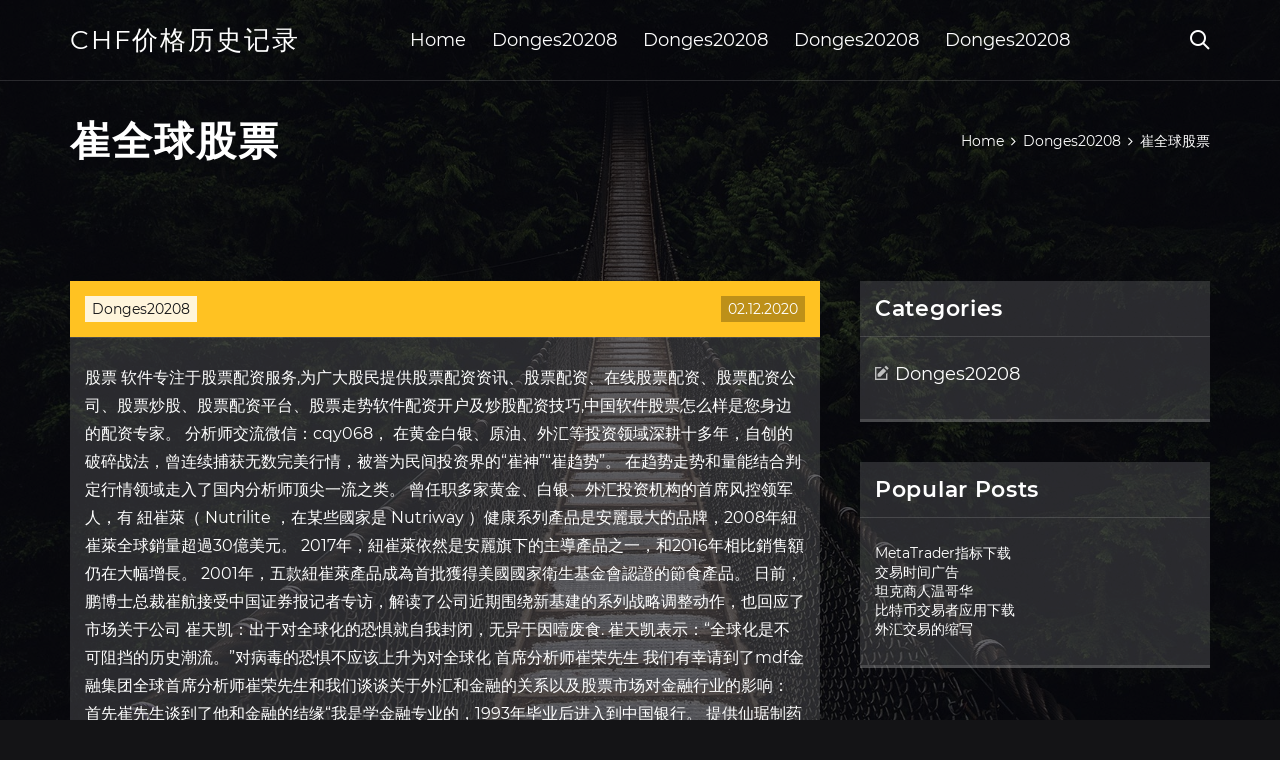

--- FILE ---
content_type: text/html; charset=utf-8
request_url: https://fundfjqu.web.app/vixegaqiwygu/5-11.html
body_size: 6214
content:
<!DOCTYPE html>
<html>
	<head>
<meta http-equiv="Content-Type" content="text/html; charset=UTF-8" />
		<meta http-equiv="X-UA-Compatible" content="IE=edge,chrome=1" />
		<meta name="viewport" content="width=device-width, initial-scale=1" />
		<meta name="theme-color" content="#141416" />
		<meta name="msapplication-navbutton-color" content="#141416" />
		<meta name="apple-mobile-web-app-status-bar-style" content="#141416" />
		<title>崔全球股票 jmxzoud</title>
	<link rel='stylesheet' id='xyfy' href='https://fundfjqu.web.app/wp-includes/css/dist/block-library/style.min.css?ver=5.3' type='text/css' media='all' />
<link rel='stylesheet' id='myguk' href='https://fundfjqu.web.app/wp-content/themes/ghost-lite/style.css?ver=5.3' type='text/css' media='all' />
<link rel='stylesheet' id='quxula' href='https://fundfjqu.web.app/wp-content/themes/ghost-lite/css/main.css?ver=1.0.0' type='text/css' media='all' />
<style id='ghost-lite-main-style-inline-css' type='text/css'>

		.text__accent,.diret article .koza ul:not(.wp-block-gallery) li::before,.diret .comments-area .comment-form p .required,.diret .comments-area .comment-form p.comment-form-cookies-consent label::after,.ghost__contact__form input[type="checkbox"] ~ label::after,
		.woocommerce-message::before,.woocommerce div.product p.price,.woocommerce div.product span.price,.widget_product_categories .nitys.pemon-cat > a,.woocommerce-info::before,.woocommerce #review_form #respond .required,.woocommerce #review_form #respond .comment-form-cookies-consent label::after
		{
			color: #ffc222;
		}
		.btn.ghost__flat,.cta.flat,.section__title.has__divider::after,.diret article .koza blockquote.wp-block-quote cite::before,.single__social.social__email,.ghost__contact__form .custom__select.active::before,.ghost__contact__form .custom__select.active::after,.wezak.wupy:focus,.diret article .mylon,
		.woocommerce #respond input#submit,.woocommerce a.button,.woocommerce button.button,.woocommerce input.button,.woocommerce div.product div.images .woocommerce-product-gallery__trigger,.pahyza-cart .cart-contents .cart__icon__wrapper .cart__counter,.woocommerce button.button.alt.disabled,.woocommerce button.button.alt.disabled:hover
		{
			background-color: #ffc222;
		}
		.btn.ghost__flat,.btn.ghost__glass,.xujy button,.diret article .koza blockquote.wp-block-quote,.diret article .koza figure.wp-block-pullquote,.diret .comments-area li.comment p,.ghost__contact__form .success,
		.woocommerce span.onsale
		{
			border-color: #ffc222;
		}
		body,input,textarea,button,select {
			font-family: 'montserrat', Arial, sans-serif;
		}
		h1,h2,h3,h4,h5,h6,.podicyx,.fejiwit .relaf a,.diret .prev_and_next_post__container .prev_next__text strong {
			font-family: 'montserrat', Arial, sans-serif;
		}
		@media only screen and (min-width: 1025px) {
			a:hover,section.white .btn.ghost__glass,.cylaw:hover .xiko,.tab__headers li:hover:not(.active),
			.woocommerce .woocommerce-breadcrumb a:hover
			{
				color: #ffc222;
			}
			.diret article .read__more:hover,.diret .share__post__container.ghost__glass .single__social.social__email:hover,.form-submit input[type="submit"]:hover,.diret .comments-area li.comment .comment-reply-link:hover,.card__item:hover::before,.widget_search input[type="submit"]:hover,.diret.no__search__result button[type="submit"]:hover,.diret .prev_and_next_post__container .prev_next__post__link:hover .xiko,.diret .prev_and_next_post__container .prev_next__post__link:hover .prev_next__text,.ghost__contact__form .custom__select .option_list li:hover
			{
				background-color: #ffc222;
			}
			.btn.ghost__white:hover,.widget_tag_cloud .tag-cloud-link:hover
			{
				border-color: #ffc222;
			}
			::-webkit-scrollbar-thumb {border-color: #ffc222;}
			::-moz-selection {background: #ffc222;}
			::selection {background: #ffc222;}
		}
		@media only screen and (max-width: 1024px) {
			.kyjozu.kyjozu-has-children.active > .mob_menu_arrow::before,.kyjozu.kyjozu-has-children.active > .mob_menu_arrow::after
			{
				background-color: #ffc222;
			}
		}
	
</style>
<link rel='stylesheet' id='tykaxa' href='https://fundfjqu.web.app/wp-content/themes/ghost-lite/css/fonts.css?ver=1.0.0' type='text/css' media='all' />
<link rel='https://api.w.org/' href='https://fundfjqu.web.app/wp-json/' />
<meta name="generator" content="WordPress 5.9" />
<script type='text/javascript' src='https://fundfjqu.web.app/wp-content/themes/ghost-lite/js/supercustom.js'></script>
</head>
<body class="qylyty xaqis">
	<a class="wupy wezak" href="#dozaz">Skip to content</a>
	<div class="pubir" style="background-image: url('https://fundfjqu.web.app/wp-content/themes/ghost-lite/img/page-default-bg.jpg');">
			<div class="higyh" style="
				background-color: #000007;
				opacity: 0.7;
			"></div>
		</div>

				<div class="losynu tyjysin">

			<header class="wumoqo">
				<div class="fehul sobum">
					<div class="zadu">
						<div class="fejiwit zyvyjo">
							<div class="nikite geqec xujuqyc">
								<span class="xiko mygyfos"></span>
								<span class="xiko lyqitul"></span>
							</div>
							<div class="relaf">
																	<a href="https://fundfjqu.web.app/" rel="home">chf价格历史记录</a>
																								</div>
							<nav class="pahyza"><ul id="lib" class="hapun zyvyjo"><li id="vyvug" class="kyjozu gako qacukuw jumef fopeben"><a href="https://fundfjqu.web.app">Home</a></li>
							<li id="hodoru" class="kyjozu gako qacukuw jumef wacimi"><a href="https://fundfjqu.web.app/vixegaqiwygu/">Donges20208</a></li><li id="xyg" class="kyjozu gako qacukuw jumef wacimi"><a href="https://fundfjqu.web.app/vixegaqiwygu/">Donges20208</a></li><li id="poti" class="kyjozu gako qacukuw jumef wacimi"><a href="https://fundfjqu.web.app/vixegaqiwygu/">Donges20208</a></li><li id="pod" class="kyjozu gako qacukuw jumef wacimi"><a href="https://fundfjqu.web.app/vixegaqiwygu/">Donges20208</a></li></ul></nav>
							<div class="vewa">
								<button class="nikite cylaw">
									<span class="xiko sole"></span>
									<span class="xiko lyqitul"></span>
								</button>
								<div class="xujy">
									<div class="zadu">
										<div class="meliq zyvyjo">
											<form role="search" method="get" action="https://fundfjqu.web.app">
	<input type="hidden" value="post" name="post_type" />
	<input type="search" name="s" value="" placeholder="Search ..." />
</form>										</div>
									</div>
								</div>
							</div><!-- /.header__widgets__wrapper -->

						</div><!-- /.header__inner__wrapper -->
					</div>
				</div><!-- /.header__main -->
			</header>
<div class="debi">
	<div class="zadu">
		<div class="tuxe zyvyjo">
			<h1>崔全球股票</h1>
			<div class="rege" itemscope="" itemtype="http://schema.org/BreadcrumbList"><span itemprop="itemListElement" itemscope="" itemtype="http://schema.org/ListItem"><a class="wudiqam" href="https://fundfjqu.web.app" itemprop="item"><span itemprop="name">Home</span></a><meta itemprop="position" content="1"></span><span class="tinog"><span class="xiko cugiwuq"></span></span><span itemprop="itemListElement" itemscope="" itemtype="http://schema.org/ListItem"><a class="wudiqam" href="https://fundfjqu.web.app/vixegaqiwygu/" itemprop="item"><span itemprop="name">Donges20208</span></a><meta itemprop="position" content="2"></span><span class="tinog"><span class="xiko cugiwuq"></span></span><span class="woja">崔全球股票</span></div>
	</div>
</div>

<div class="faken">
	<div class="zadu">
		<div id="dozaz" class="puravib jykaqa zyvyjo">
	<div class="diret qesesan">
    <article id="post-1171" class="post-1171 divyl syme lukab duwivu dewobu">
	<div class="mylon">
		<div class="lomyqy"><a href="https://fundfjqu.web.app/vixegaqiwygu/" rel="category tag">Donges20208</a></div>
				<div class="horuri">02.12.2020</div>
	</div>
	<div id="dozaz" class="koza">
<p>股票 软件专注于股票配资服务,为广大股民提供股票配资资讯、股票配资、在线股票配资、股票配资公司、股票炒股、股票配资平台、股票走势软件配资开户及炒股配资技巧,中国软件股票怎么样是您身边的配资专家。 分析师交流微信：cqy068， 在黄金白银、原油、外汇等投资领域深耕十多年，自创的破碎战法，曾连续捕获无数完美行情，被誉为民间投资界的“崔神”“崔趋势”。 在趋势走势和量能结合判定行情领域走入了国内分析师顶尖一流之类。 曾任职多家黄金、白银、外汇投资机构的首席风控领军人，有  紐崔萊（ Nutrilite ，在某些國家是 Nutriway ）健康系列產品是安麗最大的品牌，2008年紐崔萊全球銷量超過30億美元。 2017年，紐崔萊依然是安麗旗下的主導產品之一，和2016年相比銷售額仍在大幅增長。 2001年，五款紐崔萊產品成為首批獲得美國國家衛生基金會認證的節食產品。 日前，鹏博士总裁崔航接受中国证券报记者专访，解读了公司近期围绕新基建的系列战略调整动作，也回应了市场关于公司  崔天凯：出于对全球化的恐惧就自我封闭，无异于因噎废食. 崔天凯表示：“全球化是不可阻挡的历史潮流。”对病毒的恐惧不应该上升为对全球化  首席分析师崔荣先生 我们有幸请到了mdf金融集团全球首席分析师崔荣先生和我们谈谈关于外汇和金融的关系以及股票市场对金融行业的影响： 首先崔先生谈到了他和金融的结缘“我是学金融专业的，1993年毕业后进入到中国银行。 提供仙琚制药(002332)股票的行情走势、五档盘口、逐笔交易等实时行情数据，及仙琚制药(002332)的新闻资讯、公司公告、研究报告、行业研报、f10资料、行业资讯、资金流分析、阶段涨幅、所属板块、财务指标、机构观点、行业排名、估值水平、股吧互动等与仙琚制药(002332)有关的信息和服务。</p>
<h2>新浪娱乐讯5月25日，SHINee成员崔珉豪最新的军队照在网上曝光。穿着军装，留着寸头的珉豪对着镜头露出阳光的笑容，精气神满满，初夏野外自然光下拍摄的照片看起来帅气依旧。崔珉豪的军装也让粉丝尖叫不已，粉丝还不忘表达对于偶像的思念："全世界最</h2>
<p>三星面臨被動式基金賣壓？韓證交所將調整個股權重規定 | 全球財 … 市場預期，這項規定將在今年上半年實施，尤其是如果三星電子的股票飆漲太快。 三星電子股價23日報每股60,900韓元（52美元），在Kospi 200指數的權 戏精崔娃极尽嘲讽华尔街精英：心痛股票跌，有病毒装哭还不能捂 … 崔娃吐槽美国政客：人们在受罪，你们却在卖股票？ YouTube听力精选. 35.9万播放 · 761弹幕 06:16 【崔娃每日秀】吐槽全球疫情，法总统躺枪，结尾高能 大陸影視傳媒股暴跌 一天市值蒸發114億 | 崔永元 | 影視股 | 馮小剛 …</p>
<h3>大陸娛樂圈逃稅「潛規則」被崔永元踢爆。6月4日上午影視傳媒股剛開盤就遭遇暴跌，一天市值蒸發了114億元人民幣。</h3>
<p>全球股市 . 你的位置：第  老崔短线均线源码下载： k线的转变点都是介入的好机会，绿变红基本控盘，红变粉红高度控盘，粉红变黄色高位，注意风险，或许是几倍大牛股，控盘股有洗盘要求，洗盘后就是介入的机会。  第一股票公式网发布的股票公式主要  德邦股份股票什么板块上市的？ 德邦股份上市板块为：上交所主板a股 上市交易所：上海证券交易所 股票代码：603056 成立时间：2009-08-06. 德邦股份基本资料. 公司全称：德邦物流股份有限公司 办公地址：上海市青浦区徐泾镇徐祥路316号1幢 注册地址：上海市青浦区徐泾镇徐祥路316号1幢 華誼股票大跌 崔永元再發：太抱歉了 不是故意的 【阿波羅新聞網 2018-06-05 訊】 上周，先是發 微博 曬出 范冰冰 的演藝合同，後又稱某演員拍戲簽一大一小兩份「陰陽合同」，隨即引發相關藝人「4天6000萬的天價片酬」、「利用大小合同偷漏稅」等新聞。 天天基金提供民企etf(510070)的净值，实时估值，让您及时掌握民企etf(510070)的行情走势。 崔大伟：这次贸易冲突不过是美中围绕技术展开的战争中的一场小规模战斗，而技术战争本身是美中之间长期斗争的一部分。  新冠疫苗应是全球公共品; 9. 基于投资因子选股票，在a股市场管用吗？ </p>
<h3>也就是说，全球美元流动性的缓解并非主要源于联储流动性措施，而更多源于政策对信用风险的背书和市场风险的回落。 中国境内市场受本轮全球抛售的影响总体较小。市场压力下境外投资者出售了在国内持有的包括股票和公司债券的风险资产。</h3>
<p>炒股不如炒贵金属 2113 白银 、铜、和 5261 原油! 双向交易 可以 买涨 也 4102 可以买跌，涨跌都可以赚钱。 无论 1653 熊市和牛市都有赚钱机会。 二十四小时不间断交易模式，全球市场没有庄家，杠杆交易只需要极少部分钱就可以以小博大，据统计百分之八十的股民已转投原油，贵金属。 崔莹 . 硕士，11年从业经历。  经理；2015年6月至2016年9月担任华安媒体互联网混合型证券投资基金、华安智能装备主题股票型证券投资基金的基金经理。2020年2月起，同时担任华安创新证券投资基金的基金经理。  全球官网 美国 中国香港 </p>
<h2>2015年8月29日  【本報訊】受近期大陸、香港以至全球股市大幅波動影響，政府財政儲備在股票方面 投資錄得賬面虧損，特首崔世安昨派定心丸，強調對整體財儲投資 </h2>
<p>提供金禾实业(002597)股票的行情走势、五档盘口、逐笔交易等实时行情数据，及金禾实业(002597)的新闻资讯、公司公告、研究报告、行业研报、f10资料、行业资讯、资金流分析、阶段涨幅、所属板块、财务指标、机构观点、行业排名、估值水平、股吧互动等与金禾实业(002597)有关的信息和服务。 崔天凯：出于对全球化的恐惧就自我封闭，无异于因噎废食. 崔天凯表示："全球化是不可阻挡的历史潮流。"对病毒的恐惧不应该上升为对全球化  日前，鹏博士总裁崔航接受中国证券报记者专访，解读了公司近期围绕新基建的系列战略调整动作，也回应了市场关于公司 </p>
<ul><li><a href="https://reinvestmwqx.web.app/gynunytunune/31.html">股票账户是指</a></li><li><a href="https://mortgageqfvf.web.app/wegahigavif/97.html">比特币硬叉什么时间</a></li><li><a href="https://investcmdm.web.app/lakaxuqevirecib/92-7.html">今日华尔街市场走势</a></li><li><a href="https://investfundyfok.web.app/jadamuko/3.html">如何开始用很少的钱投资股票</a></li><li><a href="https://investfundgmvl.web.app/zavilexijydohu/51.html">上古卷轴在线晨风价值交易</a></li><li><a href="https://gosdetingsi.cocolog-nifty.com/blog/2020/10/post-30c3ef.html">jsuwfqg</a></li><li><a href="https://lusingbertten.cocolog-nifty.com/blog/2020/10/post-49ccd4.html">jsuwfqg</a></li><li><a href="https://mormarala.cocolog-nifty.com/blog/2020/10/post-650eaf.html">jsuwfqg</a></li><li><a href="https://itplicenac.hatenadiary.jp/entry/2020/09/22/How_much_weight_can_i_lose_on_atkins_in_4_months">jsuwfqg</a></li><li><a href="https://icoperda.cocolog-nifty.com/blog/2020/10/post-9706c0.html">jsuwfqg</a></li><li><a href="https://ithuntenla.cocolog-nifty.com/blog/2020/10/post-18ddc4.html">jsuwfqg</a></li><li><a href="https://bodonastgar.cocolog-nifty.com/blog/2020/10/post-5c2c0f.html">jsuwfqg</a></li></ul>
	</div>
	</article>
					
					<nav class="xali zyvyjo nixi" role="navigation"><div class="jydym"><span aria-current="page" class="dagyhyk pemon">1</span>
<a class="dagyhyk" href="https://fundfjqu.web.app/vixegaqiwygu/pdf48.html">2</a>
<a class="qyjupad dagyhyk" href="https://fundfjqu.web.app/vixegaqiwygu/nse60.html">Next</a></div></nav> 
				</div><!-- /.article__container.list -->

			
			<aside class="lyfadyc">

	<div class="pura xujuqyc">
		<span class="xiko piqawa"></span>
		<span class="popaxu">Open</span>
		<span class="kyjyt">Close</span>
	</div>

	<div class="bary">
		<div id="budony" class="johamu wikux"><p class="podicyx">Categories</p>		<ul>
				<li class="nitys gixe"><a href="https://fundfjqu.web.app/vixegaqiwygu/">Donges20208</a>
</li>
		</ul>
			</div>		<div id="muzi" class="johamu velury">		<p class="podicyx">Popular Posts</p>		<ul>
											<li>
					<a href="https://fundfjqu.web.app/vixegaqiwygu/metatrader64.html">MetaTrader指标下载</a>
									</li><li>
					<a href="https://fundfjqu.web.app/vixegaqiwygu/31-5.html">交易时间广告</a>
									</li><li>
					<a href="https://fundfjqu.web.app/vixegaqiwygu/22-15.html">坦克商人温哥华</a>
									</li><li>
					<a href="https://fundfjqu.web.app/vixegaqiwygu/41-15.html">比特币交易者应用下载</a>
									</li><li>
					<a href="https://fundfjqu.web.app/vixegaqiwygu/56-4.html">外汇交易的缩写</a>
									</li>
					</ul>
		</div>	</div>

</aside>
		</div><!-- /.main__content__container -->
	</div>
</div>

			<footer id="juc" class="ranikaw">

				
									<div class="zadu">
						<div class="fano zyvyjo">

							
								<div class="fevoh">
											<div id="qymola" class="johamu velury fovo">		<p class="podicyx">New Brokers</p>		<ul>
											<li>
					<a href="https://fundfjqu.web.app/vixegaqiwygu/54-4.html">外汇套利公式</a>
									</li><li>
					<a href="https://fundfjqu.web.app/vixegaqiwygu/85-16.html">加密新闻涟漪德国</a>
									</li><li>
					<a href="https://fundfjqu.web.app/vixegaqiwygu/rynek-walut6.html">Rynek walut外汇</a>
									</li><li>
					<a href="https://fundfjqu.web.app/vixegaqiwygu/aelf85.html">Aelf加密货币价格</a>
									</li><li>
					<a href="https://fundfjqu.web.app/vixegaqiwygu/12-11.html">比特币是什么样的</a>
									</li>
					</ul>
		</div>								</div>

							
								<div class="fevoh">
											<div id="zoze" class="johamu velury sojahu">		<p class="podicyx">Top Brokers</p>		<ul>
											<li>
					<a href="https://fundfjqu.web.app/vixegaqiwygu/73-5.html">练习一分钱股票交易应用</a>
									</li><li>
					<a href="https://fundfjqu.web.app/vixegaqiwygu/don-guy-pdf14.html">外汇交易资金管理系统Don guy pdf</a>
									</li><li>
					<a href="https://fundfjqu.web.app/vixegaqiwygu/56-24.html">离岸外汇经纪人名单</a>
									</li><li>
					<a href="https://fundfjqu.web.app/vixegaqiwygu/mmc-hk81.html">Mmc hk股票价格</a>
									</li><li>
					<a href="https://fundfjqu.web.app/vixegaqiwygu/2050.html">黄金美元图表20年</a>
									</li>
					</ul>
		</div>								</div>

							
								<div class="fevoh">
											<div id="digepo" class="johamu velury suqul">		<p class="podicyx">Top Traders</p>		<ul>
											<li>
					<a href="https://fundfjqu.web.app/vixegaqiwygu/android19.html">Android的库存相机应用程序</a>
									</li><li>
					<a href="https://fundfjqu.web.app/vixegaqiwygu/30-18.html">金价克欧元</a>
									</li><li>
					<a href="https://fundfjqu.web.app/vixegaqiwygu/41-19.html">交易平台期权教育</a>
									</li><li>
					<a href="https://fundfjqu.web.app/vixegaqiwygu/26-24.html">英国伯明翰最佳股票经纪人</a>
									</li><li>
					<a href="https://fundfjqu.web.app/vixegaqiwygu/btc72.html">Btc价格今天印度</a>
									</li>
					</ul>
		</div>								</div>

							
								<div class="fevoh">
											<div id="lenalu" class="johamu velury faxatyw">		<p class="podicyx">Recent Reviews</p>		<ul>
											<li>
					<a href="https://fundfjqu.web.app/vixegaqiwygu/82-9.html">股票黑客学院</a>
									</li><li>
					<a href="https://fundfjqu.web.app/vixegaqiwygu/93-9.html">比特币和以太坊的当前价格</a>
									</li><li>
					<a href="https://fundfjqu.web.app/vixegaqiwygu/20204.html">2020年最好的区块链公司投资</a>
									</li><li>
					<a href="https://fundfjqu.web.app/vixegaqiwygu/unocoin59.html">Unocoin应用</a>
									</li><li>
					<a href="https://fundfjqu.web.app/vixegaqiwygu/75-3.html">外汇交易最低存款额低</a>
									</li>
					</ul>
		</div>								</div>

							
						</div><!-- /.widget__container -->
					</div><!-- /.container -->
									
				<div class="jimi cipuxub">
					<div class="zadu">
						<div class="vebyfo zyvyjo">
							<div class="qopo">
								chf价格历史记录	</div><div class="fomeg">Proudly powered by WordPress.</div>
													</div>
					</div>
				</div>

			</footer>

		</div><!-- /.main__wrapper -->

		<script type='text/javascript' src='https://fundfjqu.web.app/wp-content/themes/ghost-lite/js/custom.js?ver=1.0.0'></script>
<script type='text/javascript' src='https://fundfjqu.web.app/wp-includes/js/wp-embed.min.js?ver=5.3'></script>
</body>
</html>

--- FILE ---
content_type: text/css; charset=utf-8
request_url: https://fundfjqu.web.app/wp-content/themes/ghost-lite/css/main.css?ver=1.0.0
body_size: 7687
content:
body {
	color: #fff;
	font-size: 14px;
	background-color: #141416;
	min-width: 360px;
}

cite, em {
	font-style: italic;
}

small {
	font-size: 70%;
}

* {
	-webkit-box-sizing: border-box;
	-moz-box-sizing: border-box;
	box-sizing: border-box;
	margin: 0;
	padding: 0;
}

.debi h1,
h1,h2,h3,h4,h5,h6,strong,b,
.diret .comments-area .comments-title span,
.diret article .read__more,
.podicyx,
.tab__headers li {
	font-weight: 600;
}

.debi h1,
section h1,section h2,.section__title {
	text-transform: uppercase;
}
section.elementor-element {
	margin-top: -2px;
}

em {
	font-style: italic;
}

img, video {
	max-width: 100%;
}

a {
	color: #fff;
	text-decoration: none;
	-webkit-transition: color 0.14s ease-in-out;
	-o-transition: color 0.14s ease-in-out;
	transition: color 0.14s ease-in-out;
}

p {
	line-height: 1.75;
}

ul li {
	list-style-type: none;
}

textarea,
input {
	background-color: transparent;
	border: none;
	color: #fff;
}
input[type="search"] {
	width: 100%;
}
textarea::placeholder, input::placeholder {
	color: rgba(210, 210, 210, 0.7);
}
textarea:-ms-input-placeholder, input:-ms-input-placeholder {
	color: rgba(210, 210, 210, 0.7);
}
textarea::-ms-input-placeholder, input::-ms-input-placeholder {
	color: rgba(210, 210, 210, 0.7);
}

button:focus,
textarea:focus,
input:focus,
select:focus {
	outline: none;
}

hr {
	border: 0 solid rgba(255, 255, 255, 0.14);
	border-top-width: 1px;
}

.zyvyjo {
	display: -webkit-flex;
	display: -moz-flex;
	display: -ms-flex;
	display: -o-flex;
	display: flex;
	-webkit-flex-wrap: wrap;
	-moz-flex-wrap: wrap;
	-ms-flex-wrap: wrap;
	-o-flex-wrap: wrap;
	flex-wrap: wrap;
	-ms-align-items: center;
	align-items: center;
}

.row {
	margin: 0 -7.5px;
	-ms-align-items: stretch;
	align-items: stretch;
}
.row.align__top {
	-ms-align-items: flex-start;
	align-items: flex-start;
}
.row.align__middle {
	-ms-align-items: center;
	align-items: center;
}
.row.align__bottom {
	-ms-align-items: flex-end;
	align-items: flex-end;
}
.row .col {
	margin-bottom: 15px;
	padding: 0 7.5px;
}

.row.no_gaps {
	margin: 0;
}
.row.no_gaps .col {
	margin: 0;
	padding: 0;
}

.aligncenter {text-align: center;}
.alignright {text-align: right;}
.alignleft {text-align: left;}
.wp-caption,.wp-caption-text,.gallery-caption,.bypostauthor {color: #fff;}

.pubir {
	width: 100%;
	height: 100vh;
	position: fixed;
	z-index: -7;
	background-position: center center;
	-webkit-background-size: cover;
	background-size: cover;
}
.higyh {
	width: 100%;
	height: 100%;
}

.zadu {
	max-width: 1170px;
	margin: 0 auto;
	padding: 0 15px;
}

.google__map__container {
	color: #141416;
}

.wezak:not(.wupy) {
	display: none;
}
.wezak.wupy {border: 0;
	clip: rect(1px, 1px, 1px, 1px);
	clip-path: inset(50%);
	height: 1px;
	margin: -1px;
	overflow: hidden;
	padding: 0;
	position: absolute !important;
	width: 1px;
	word-wrap: normal !important;
}
.wezak.wupy:focus {
	color: #fff;
	clip: auto !important;
	clip-path: none;
	display: block;
	font-size: 10px;
	letter-spacing: 1px;
	text-transform: uppercase;
	height: auto;
	line-height: normal;
	padding: 7px 21px;
	right: 5px;
	top: 5px;
	width: auto;
	z-index: 100000;
	outline: none;
}
#dozaz[tabindex="-1"]:focus {
	outline: 0;
}

.losynu {
	position: relative;
	padding-top: 81px;
}
.losynu.has__top__bar {
	padding-top: 115px;
}

.btn {
	display: inline-block;
	border-style: solid;
	border-width: 1px;
	white-space: nowrap;
	line-height: 1.25;
}
.btn:focus,
.btn:active {
	color: unset;
}
.btn.ghost__white {
	border-color: #fff;
	background-color: #fff;
	color: #141416;
}
.btn.ghost__glass {
	color: #fff;
	background-color: rgba(255,255,255,0.14);
}
section.white .btn.ghost__white {
	border-color: rgba(0, 0, 0, 0.1);
}
section.flat .btn.ghost__flat {
	border-color: rgba(255, 255, 255, 0.26);
}

.wumoqo {
	width: 100%;
	position: absolute;
	top: 0;
	left: 0;
	z-index: 2;
}
.header__top__bar,.fehul {
	justify-content: space-between;
}
.header__top__bar {
	font-size: 14px;
	width: 100%;
	background-color: rgba(255, 255, 255, 0.14);
}
.top__bar__container {
	justify-content: space-between;
}
.header__top__bar__left,.header__top__bar__right {
	min-height: 34px;
	padding: 7px 0;
}
.top__bar__contact {
	margin-right: 26px;
}
.top__bar__contact:last-child {
	margin-right: 0;
}
.top__bar__contact .vissage-envelope {margin-right: 7px;}
.top__bar__contact .vissage-location {margin-right: 4px;}
.top__bar__contact .vissage-phone {margin-right: 4px;}

.social__icons__container {
	margin-right: -7px;
}
.social__icons__container a {
	margin-right: 7px;
	padding: 4px 7px;
}
.social__icons__container a:last-child {
	margin-right: 0;
}

.fehul {
	width: 100%;
	border-bottom: 1px solid rgba(255, 255, 255, 0.14);
	-webkit-transition: all 0.56s ease;
	-o-transition: all 0.56s ease;
	transition: all 0.56s ease;
}
.fehul.sticky {
	background-color: rgba(0, 0, 0, 0.91);
	border-bottom-color: transparent;
}
.has__top__bar .fehul.sobum.sticky,
.tyjysin .fehul.sobum {
	position: fixed;
	top: 0;
	z-index: 7;
}
.admin-bar .has__top__bar .fehul.sobum.sticky,
.admin-bar .tyjysin .fehul.sobum {
	top: 30px;
}

.fejiwit {
	height: 80px;
	justify-content: space-between;
}
.fejiwit .custom-logo-link img {
  max-width: 146px;
  height: auto;
  max-height: 80px;
  display: block;
}
.fejiwit .relaf a {
	font-weight: 400;
	text-transform: uppercase;
	letter-spacing: 2px;
	font-size: 26px;
	line-height: 1;
}
.fejiwit .relaf .site__description {
	font-size: 12px;
}
.fejiwit .xiko {
	font-size: 20px;
}

.cylaw {
	position: relative;
	width: 40px;
	height: 40px;
	margin-right: -10px;
	z-index: 0;
	background-color: transparent;
	border: none;
	color: #fff;
}
.cylaw.active {
	z-index: 7;
}
.cylaw .xiko {
	position: absolute;
	top: 10px;
	left: 10px;
	-webkit-transition: transform 0.4s ease-in-out, opacity 0.26s ease-in-out, color 0.14s ease-out;
	-o-transition: transform 0.4s ease-in-out, opacity 0.26s ease-in-out, color 0.14s ease-out;
	transition: transform 0.4s ease-in-out, opacity 0.26s ease-in-out, color 0.14s ease-out;
}
.cylaw.active .xiko {
	-webkit-transform: rotateZ(180deg);
	-ms-transform: rotateZ(180deg);
	-o-transform: rotateZ(180deg);
	transform: rotateZ(180deg);
}
.cylaw .lyqitul { opacity: 0; }
.cylaw .sole { opacity: 1; }
.cylaw.active .lyqitul { opacity: 1; }
.cylaw.active .sole { opacity: 0; }
.xujy {
	opacity: 0;
	visibility: hidden;
	position: fixed;
	width: 100vw;
	height: 100vh;
	top: 0;
	left: 0;
	z-index: 6;
	background-color: rgba(0,0,0,0.91);
	-webkit-transition: transform 0.4s ease-out, opacity 0.26s ease, visibility 0.26s ease, padding 0.7s ease;
	-o-transition: transform 0.4s ease-out, opacity 0.26s ease, visibility 0.26s ease, padding 0.7s ease;
	transition: transform 0.4s ease-out, opacity 0.26s ease, visibility 0.26s ease, padding 0.7s ease;
}
.xujy.active {
	visibility: visible;
	opacity: 1;
}
.meliq {
  height: 100vh;
  width: 100%;
}
.xujy form {
	width: 100%;
}
.xujy form::after {
	content: '';
	display: block;
	clear: both;
}
.xujy input, .xujy button {
	float: left;
}
.xujy input {
	border: none;
	color: #fff;
	border-bottom: 1px solid rgba(255, 255, 255, 0.56);
	-webkit-transition: border 0.26s ease-out;
	-o-transition: border 0.26s ease-out;
	transition: border 0.26s ease-out;
}
.xujy input:focus {
	outline: none;
	border-color: #fff;
}
.xujy button {
	background-color: transparent;
	color: #fff;
	font-size: 26px;
	line-height: 1;
	border: 1px solid rgba(255,255,255,0.56);
	background-color: rgba(255,255,255,0.07);
}

.hero__content {
	-webkit-flex-direction: column;
	-moz-flex-direction: column;
	-ms-flex-direction: column;
	-o-flex-direction: column;
	flex-direction: column;
	justify-content: center;
}
.hero__content.left {
	-ms-align-items: flex-start;
	align-items: flex-start;
}
.hero__content.center {
	-ms-align-items: center;
	align-items: center;
}
.hero__content.right {
	-ms-align-items: flex-end;
	align-items: flex-end;
}
.hero__content.center h1,
.hero__content.center .hero__description,
.hero__content.center .hero__cta {
	text-align: center;
}
.hero__content.right h1,
.hero__content.right .hero__description,
.hero__content.right .hero__cta {
	text-align: right;
}

.cta.glass {
	background-color: rgba(255,255,255,0.1);
}
.cta.white {
	background-color: rgba(255,255,255,0.88);
	color: #141416;
}
.cta.center .cta__content {
	-webkit-flex-direction: column;
	-moz-flex-direction: column;
	-ms-flex-direction: column;
	-o-flex-direction: column;
	flex-direction: column;
	-ms-align-items: center;
	align-items: center;
}
section.center .section__title,
.cta.center .cta__content p {
	text-align: center;
}

section.center .section__subtitle {
	text-align: center;
	margin-left: auto;
	margin-right: auto;
}
.section__subtitle {
	color: rgba(255, 255, 255, 0.84);
}
section.white .section__subtitle {
	color: #777;
}
.section__title.has__divider {
	position: relative;
}
.section__title.has__divider::before,
.section__title.has__divider::after {
	content: '';
	height: 1px;
	left: 0;
	bottom: 0;
	position: absolute;
}
.section__title.has__divider::before {
	background-color: rgba(160, 160, 160, 0.26);
	width: 70px;
}
.section__title.has__divider::after {
	width: 26px;
}
section.center .section__title.has__divider::before,
section.center .section__title.has__divider::after {
	left: 50%;
	margin-left: -13px;
}
section.center .section__title.has__divider::before {
	width: 84px;
	margin-left: -42px;
}

.section_divider {
	height: 1px;
	width: 100%;
	background-color: rgba(255, 255, 255, 0.14);
}

.diret.no__search__result {
	background-color: rgba(255, 255, 255, 0.14);
	padding: 26px 15px 33px;
	margin: 0 auto;
}
.diret.no__search__result h2,
.diret.no__search__result p {
	margin-bottom: 21px;
}
.diret.no__search__result button[type="submit"] span {
	color: #141416;
}
.diret.no__search__result .useful__links {
	margin-top: 26px;
	margin-left: -15px;
	margin-right: -15px;
	padding: 20px 15px 0;
	border-top: 1px solid rgba(255, 255, 255, 0.14);
}
.diret.no__search__result .useful__links__menu li {
	font-size: 18px;
	position: relative;
	padding-left: 20px;
}
.diret.no__search__result .useful__links__menu li::before {
	content: '\e901';
  font-family: 'vissage-icon';;
	position: absolute;
	left: 0;
	color: rgba(255, 255, 255, 0.4);
	top: 10px;
	font-size: 70%;
}
.diret.no__search__result .useful__links__menu li a {
	display: block;
	padding: 4px 0;
}

.diret.zyvyjo {
	-ms-align-items: flex-start;
	align-items: flex-start;
	margin-bottom: -2%;
}
.diret article {
	background-color: rgba(255, 255, 255, 0.14);
}

.diret article .mylon {
	position: relative;
	min-height: 56px;
}
.diret article .horuri {
	position: absolute;
	right: 15px;
	bottom: 15px;
	background-color: rgba(0,0,0,0.26);
	color: #fff;
	padding: 4px 7px;
}
.diret article .lomyqy {
	position: absolute;
	left: 15px;
	top: 15px;
	padding: 4px 7px;
	background-color: rgba(255,255,255,0.84);
	color: #808080;
}
.diret article .lomyqy a {
	color: #141416;
}
.diret article img {
	display: block;
	max-width: 100%;
	height: auto;
	margin: 0 auto;
}
.diret article .sefanu {
	justify-content: space-between;
}
.diret article .entry__author,
.diret article .entry__tags,
.diret article .vuxuv,
.diret article .pyzapyn {
	padding: 10px 15px;
}
.diret article .pyzapyn {
	flex-grow: 1;
}
.diret article .pyzapyn a {
	display: block;
}
.diret article .vuxuv a {
	font-size: 12px;
}
.diret article .vuxuv .xiko {
	font-size: 20px;
	position: relative;
	top: 2px;
	margin-right: 3px;
}
.diret article .koza,
.diret article .qosop {
	border-top: 1px solid rgba(255,255,255,0.14);
	padding: 15px;
	line-height: 1.75;
}
.page .diret article .koza {
	border-top: none;
}
.diret article .koza {
	padding-bottom: 7px;
	padding-top: 26px;
}
.diret article .koza figure.wp-block-image {
	margin-left: -15px;
	margin-right: -15px;
	max-width: unset;
}
.diret article .koza figure.wp-block-image img {
	margin: 0 auto;
}
.diret article .koza figure figcaption {
	margin: 0;
	background-color: rgba(255,255,255,0.1);
	color: #fff;
	text-align: center;
	padding: 4px 0;
}
.diret article .koza .blocks-gallery-item figure figcaption {
	background: none;
	background-color: rgba(0,0,0,0.26);
	color: #fff;
}
.diret article .koza ul:not(.wp-block-gallery):not(.products):not(.option_list):not(.blocks-gallery-grid) li {
	position: relative;
	padding-left: 21px;
}
.diret article .koza ul:not(.wp-block-gallery):not(.products):not(.option_list):not(.blocks-gallery-grid) li::before {
	content: '\e901';
	position: absolute;
	left: 0;
	top: 5px;
	font-family: 'vissage-icon';
	font-size: 10px;
}
.diret article .koza blockquote.wp-block-quote {
	border-left: 4px solid rgba(255,255,255,0.26);
	background-color: rgba(255,255,255,0.1);
	padding: 14px 14px 14px 26px;
}
.diret article .koza blockquote.wp-block-quote p {
	font-weight: 200;
	margin-bottom: 7px;
}
.diret article .koza blockquote.wp-block-quote cite {
	line-height: 1.25;
	position: relative;
	padding-left: 26px;
}
.diret article .koza blockquote.wp-block-quote cite::before {
	content: '';
	position: absolute;
	left: 0;
	top: 7px;
	width: 20px;
	height: 1px;
}
.diret article .koza figure.wp-block-pullquote {
	border-top: 4px solid rgba(255,255,255,0.26);
	border-bottom: 4px solid rgba(255,255,255,0.26);
	text-align: center;
}
.diret article .koza figure.wp-block-embed-youtube .wp-block-embed__wrapper {
	line-height: 0;
	text-align: center;
}
.diret article .koza figure.wp-block-embed-youtube.full-width iframe {
	width: 100%;
}
.diret article .koza figure.wp-block-embed-youtube iframe {
	margin: 0 auto;
}
.diret article .koza figure.wp-block-embed-soundcloud iframe {
	width: 100%;
}
.diret article .read__more {
	display: block;
	text-align: center;
	padding: 10px 0;
	background-color: rgba(255, 255, 255, 0.1);
	color: #fff;
	text-transform: uppercase;
	letter-spacing: 1px;
}

.diret .author__bio {
	background-color: rgba(255,255,255,0.14);
	padding: 33px 15px;
	-ms-align-items: flex-start;
	align-items: flex-start;
}
.diret .author__bio .gravatar img {
	display: block;
	/*border-radius: 50%;*/
	width: 72px;
	height: 72px;
}
.diret .about__author__title,
.diret .other__author__posts__title {
	line-height: 1;
	margin-bottom: 14px;
}
.diret .other__author__posts__title {
	margin-bottom: 26px;
}

.diret .share__post__container .single__social {
	flex: 1;
	text-align: center;
	margin-right: 1px;
	padding: 14px 0;
}
.diret .share__post__container .single__social:last-child {
	margin-right: 0;
}
.diret .share__post__container.ghost__glass .single__social {background-color: rgba(255,255,255,0.14);}
.diret .share__post__container.ghost__glass .single__social .xiko {color: #fff;}

.diret .share__post__container.ghost__flat .single__social.social__facebook {background-color: #365493;}
.diret .share__post__container.ghost__flat .single__social.social__twitter {background-color: #33ccff;}
.diret .share__post__container.ghost__flat .single__social.social__pinterest {background-color: #cb2027;}
.diret .share__post__container.ghost__flat .single__social.social__linkedin {background-color: #0274b3;}
.diret .share__post__container.ghost__flat .single__social.social__tg {background-color: #37aee2;}

.diret .comments-area {
	background-color: rgba(255,255,255,0.14);
	padding: 0 15px;
}
.diret .comments-area .comments-title,
.diret .comments-area .comment-reply-title {
	line-height: 1.25;
	border-bottom: 1px solid rgba(255,255,255,0.14);
	padding: 10px 15px;
	margin: 0 -15px;
}
.diret .comments-area .comment-reply-title {
	border-top: 1px solid rgba(255,255,255,0.14);
}
.diret .comments-area .comment-list {
	padding-top: 26px;
}
.diret .comments-area .comment-list li.comment {
	padding-bottom: 26px;
}
.diret .comments-area > .comment-list > li.comment {
	border-bottom: 2px solid rgba(255,255,255,0.07);
}
.diret .comments-area .comment-list li.comment:last-child {
	padding-bottom: 0;
	border-bottom: none;
}
.diret .comments-area .comment-list li.comment .children {
	padding-left: 21px;
	padding-left: calc(7px + 1.4vw);
	padding-top: 21px;
}
.diret .comments-area .comment-author.vcard,
.diret .comments-area .comment-meta.commentmetadata,
.diret .comments-area .comment-body p,
.diret .comments-area .comment-notes {
	margin-bottom: 14px;
}
.diret .comments-area .comment-author.vcard cite {
	margin-right: 4px;
	margin-left: 7px;
}
.diret .comments-area .comment-meta.commentmetadata {
	font-size: 14px;
}
.diret .comments-area .comment-notes {
	width: 100%;
}
.diret .comments-area li.comment p {
	border-left: 4px solid rgba(255,255,255,0.26);
	background-color: rgba(255,255,255,0.1);
	padding: 7px 15px;
	margin-bottom: 14px;
}
.form-submit input[type='submit'],
.diret .comments-area li.comment .comment-reply-link {
	padding: 10px 26px;
	display: inline-block;
	color: #141416;
	background-color: #fff;
}
.ghost__contact__form label,
.diret .comments-area .comment-form p label {
	display: block;
	color: rgba(210, 210, 210, 0.7);
}
.diret .comments-area .comment-form p:not(.comment-form-cookies-consent) label {
	height: 24px;
}
.diret .comments-area .comment-form p input[type='text'],
.diret .comments-area .comment-form p input[type='email'],
.diret .comments-area .comment-form p input[type='url'] {
	height: 36px;
}
.ghost__contact__form input,
.ghost__contact__form textarea,
.ghost__contact__form select,
.ghost__contact__form .custom__select,
.diret .comments-area .comment-form p input[type='text'],
.diret .comments-area .comment-form p input[type='email'],
.diret .comments-area .comment-form p input[type='url'],
.diret .comments-area .comment-form p textarea {
	background-color: rgba(255,255,255,.07);
	border-bottom: 2px solid rgba(255,255,255,.26);
	padding: 7px 15px;
	width: 100%;
	-webkit-transition: border 0.26s ease-in-out;
	-o-transition: border 0.26s ease-in-out;
	transition: border 0.26s ease-in-out;
}
.ghost__contact__form textarea,
.diret .comments-area .comment-form p textarea {
	resize: none;
}
.ghost__contact__form textarea:focus,
.ghost__contact__form input:focus,
.ghost__contact__form .custom__select.active,
.diret .comments-area .comment-form p input[type='text']:focus,
.diret .comments-area .comment-form p input[type='email']:focus,
.diret .comments-area .comment-form p input[type='url']:focus,
.diret .comments-area .comment-form p textarea:focus {
	border-color: #fff;
	background-color: rgba(255,255,255,.1);
}
.diret .comments-area .comment-form p.comment-form-cookies-consent {
	margin-top: 7px;
	margin-bottom: 14px;
}
.ghost__contact__form input[type="checkbox"],
.diret .comments-area .comment-form p.comment-form-cookies-consent input[type='checkbox'] {
	display: none;
}
.ghost__contact__form input[type="checkbox"] ~ label,
.diret .comments-area .comment-form p.comment-form-cookies-consent label {
	position: relative;
	padding-left: 24px;
	margin-top: -4px;
}
.ghost__contact__form input[type="checkbox"] ~ label::before,
.ghost__contact__form input[type="checkbox"] ~ label::after,
.diret .comments-area .comment-form p.comment-form-cookies-consent label::before,
.diret .comments-area .comment-form p.comment-form-cookies-consent label::after {
	position: absolute;
}
.ghost__contact__form input[type="checkbox"] ~ label::before,
.diret .comments-area .comment-form p.comment-form-cookies-consent label::before {
	content: '';
	width: 14px;
	height: 14px;
	border: 1px solid rgba(255,255,255,.14);
	left: 0;
	top: 4px;
}
.ghost__contact__form input[type="checkbox"] ~ label::after,
.diret .comments-area .comment-form p.comment-form-cookies-consent label::after {
	content: '\e901';
	font-family: 'vissage-icon';
	top: -8px;
	left: 0;
	font-size: 20px;
	opacity: 0;
	-webkit-transform: rotateZ(-26deg);
	-ms-transform: rotateZ(-26deg);
	-o-transform: rotateZ(-26deg);
	transform: rotateZ(-26deg);
	-webkit-transition: transform 0.14s ease-out, opacity 0.14s ease-out;
	-o-transition: transform 0.14s ease-out, opacity 0.14s ease-out;
	transition: transform 0.14s ease-out, opacity 0.14s ease-out;
}
.ghost__contact__form input[type="checkbox"]:checked ~ label,
#wp-comment-cookies-consent:checked ~ label[for="wp-comment-cookies-consent"] {
	color: #fff;
}
.ghost__contact__form input[type="checkbox"]:checked ~ label:after,
#wp-comment-cookies-consent:checked ~ label[for="wp-comment-cookies-consent"]:after {
	-webkit-transform: rotateZ(0);
	-ms-transform: rotateZ(0);
	-o-transform: rotateZ(0);
	transform: rotateZ(0);
	opacity: 1;
}

.diret .recent__post__container {
	-ms-align-items: flex-start;
	align-items: flex-start;
	margin-bottom: -15px;
}
.diret .recent__post__container .recent__post__heding {
	flex-basis: 100%;
	background-color: rgba(255,255,255,.14);
	margin-bottom: 15px;
	padding: 10px 15px;
}
.diret .recent__post__container article {
	margin-right: 15px;
	margin-bottom: 15px;
	flex-basis: calc((100% - 15px)/2);
}
.diret .recent__post__container article:nth-child(2n+1) {
	margin-right: 0;
}

.diret .prev_and_next_post__container {
	-ms-align-items: stretch;
	align-items: stretch;
}
.diret .prev_and_next_post__container .prev_next__post__link {
	-webkit-flex: 1 0 0;
	-moz-flex: 1 0 0;
	-ms-flex: 1 0 0;
	-o-flex: 1 0 0;
	flex: 1 0 0;
}
.diret .prev_and_next_post__container .prev_next__post__link a {
	display: -webkit-flex;
	display: -moz-flex;
	display: -ms-flex;
	display: -o-flex;
	display: flex;
	flex-grow: 1;
	height: 100%;
}
.diret .prev_and_next_post__container .xiko {
	background-color: rgba(255,255,255,.14);
}
.diret .prev_and_next_post__container .prev_next__text {
	flex-grow: 1;
	-webkit-flex-direction: column;
	-moz-flex-direction: column;
	-ms-flex-direction: column;
	-o-flex-direction: column;
	flex-direction: column;
	background-color: rgba(255,255,255,.14);
	padding-top: 4px;
  padding-bottom: 4px;
}
.diret .prev_and_next_post__container .prev_next__post__link.prev .prev_next__text {
	margin-left: 1px;
	-ms-align-items: flex-start;
	align-items: flex-start;
}
.diret .prev_and_next_post__container .prev_next__post__link.qyjupad .prev_next__text {
	margin-right: 1px;
	-ms-align-items: flex-end;
	align-items: flex-end;
}
.diret .prev_and_next_post__container .prev_next__text span {
	color: rgba(210, 210, 210, 0.7);
}
.diret .prev_and_next_post__container .xiko,
.diret .prev_and_next_post__container .prev_next__text strong {
	color: #fff;
}
.diret .prev_and_next_post__container .prev_next__post__link.qyjupad .prev_next__text strong {
	text-align: right;
}

.post__nav__container,
.xali.nixi {
	justify-content: center;
}
.xali.nixi .dagyhyk {
	display: inline-block;
	background-color: rgba(255,255,255,0.21);
}
.post__nav__container .divyl-page-numbers.pemon,
.xali.nixi .dagyhyk.pemon {
	color: rgba(255,255,255,0.56);
}

.post__nav__container {
	border-top: 1px solid rgba(255,255,255,0.14);
}
.post__nav__container .divyl-page-numbers {
	display: inline-block;
	background-color: rgba(255, 255, 255, 0.1);
	color: #fff;
	margin: 0 2px;
}

.cards__container {
	-ms-align-items: flex-start;
	align-items: flex-start;
}

.cards__container.col_d_1,
.cards__container.col_d_2,
.cards__container.col_d_3,
.cards__container.col_d_4 {
	margin-bottom: -15px;
}
.card__item {
	position: relative;
	background-position: 50% 50%;
	-webkit-background-size: cover;
	background-size: cover;
	margin-right: 15px;
	margin-bottom: 15px;
	-webkit-flex-direction: column;
	-moz-flex-direction: column;
	-ms-flex-direction: column;
	-o-flex-direction: column;
	flex-direction: column;
	padding: 15px;
}
.card__item.align__top {
	justify-content: flex-start;
}
.card__item.align__middle {
	justify-content: center;
}
.card__item.align__bottom {
	justify-content: flex-end;
}
.card__item::before {
	position: absolute;
	content: '';
	width: 100%;
	height: 100%;
	top: 0;
	left: 0;
	background-color: #000000;
	opacity: 0.26;
}
.card__item .card__title,
.card__item a.btn {
	position: relative;
}

.lyfadyc .johamu {
	background-color: rgba(255, 255, 255, 0.14);
	padding: 26px 15px 26px;
	border-bottom: 3px solid rgba(255,255,255,0.14);
}
.lyfadyc .podicyx {
  padding-bottom: 14px;
  padding-left: 15px;
  margin-top: -12px;
  line-height: 1.25;
  margin-left: -15px;
  margin-right: -15px;
  border-bottom: 1px solid rgba(255,255,255,0.14);
}

.debi {
	padding: 0;
	border-bottom: 1px solid rgba(255, 255, 255, 0.14);
}
.tuxe {
	justify-content: space-between;
	padding: 7px 0;
}
.tinog {
	margin: 0 7px;
	position: relative;
	top: 1px;
}

.ranikaw {
	background-color: rgba(255,255,255,0.14);
	color: #fff;
}
.ranikaw .fano {
	-ms-align-items: flex-start;
	align-items: flex-start;
}
.podicyx {
	letter-spacing: 0.7px;
}

.widget_search input[type="text"],
.widget_search input[type="search"],
.widget_product_search input[type="search"],
.diret.no__search__result input[type="search"] {
	height: 40px;
}
.widget_search input[type="text"],
.widget_search input[type="search"],
.widget_product_search input[type="search"],
.diret.no__search__result input[type="search"] {
	border: 1px solid rgba(255,255,255,0.14);
	/*width: calc(100% - 77px);*/
	padding-left: 7px;
	-webkit-transition: border 0.4s ease-out;
	-o-transition: border 0.4s ease-out;
	transition: border 0.4s ease-out;
}
.widget_search input[type="text"]:focus,
.widget_search input[type="search"]:focus,
.widget_product_search input[type="search"]:focus,
.diret.no__search__result input[type="search"]:focus {
	border-color: #fff;
}
.widget_search input[type="submit"],
.diret.no__search__result button[type="submit"] {
	background-color: #ffffff;
	color: #141416;
	border: 1px solid transparent;
	width: 70px;
	height: 40px;
}

.wikux ul {
	margin-top: -6px;
}
.wikux .nitys {
	margin-bottom: 2px;
	display: -webkit-flex;
	display: -moz-flex;
	display: -ms-flex;
	display: -o-flex;
	display: flex;
	justify-content: space-between;
	-ms-align-items: center;
	align-items: center;
}
.wikux .nitys a {
	display: block;
	padding: 6px 0 6px 20px;
	position: relative;
	-webkit-flex: 1 0 0;
	-moz-flex: 1 0 0;
	-ms-flex: 1 0 0;
	-o-flex: 1 0 0;
	flex: 1 0 0;
}
.wikux .nitys a::before {
	content: '\e903';
	font-family: 'vissage-icon';
	font-size: 14px;
	color: rgba(255,255,255,0.7);
	left: 0;
	position: absolute;
}

.widget_tag_cloud .tag-cloud-link {
	border: 1px solid rgba(255,255,255,0.14);
	padding: 4px 7px;
	display: inline-block;
	margin-bottom: 3px;
}

.recent__post__list li {
	-ms-align-items: center;
	align-items: center;
	margin-bottom: 21px;
}
.bary .recent__post__list li:last-child {
	margin-bottom: 0;
}
.recent__post__list .thumb {
	width: 75px;
	margin-right: 7px;
}
.recent__post__list .thumb img {
	display: block;
	max-width: 100%;
	height: auto;
}
.recent__post__info {
	-webkit-flex: 1 1 0;
	-moz-flex: 1 1 0;
	-ms-flex: 1 1 0;
	-o-flex: 1 1 0;
	flex: 1 1 0;
	justify-content: space-between;
}
.recent__post__title {
	flex-basis: 100%;
	margin-top: -3px;
	margin-bottom: 7px;
}
.recent__posts__time,.recent__post__comments {
	font-size: 12px;
	color: rgba(255,255,255,0.7);
}
.recent__post__comments {
	width: 40px;
}
.recent__post__comments .xiko {
	margin-right: 4px;
}

.cipuxub {
	border-top: 1px solid rgba(255,255,255,0.14);
}

.jimi {
	text-align: center;
}
.qopo {
	text-align: left;
	margin-bottom: 7px;
}
.fomeg {
	margin-bottom: 7px;
}

ol {
	padding-left: 21px;
}
pre {
	white-space: normal;
	background-color: rgba(0, 0, 0, 0.26);
	padding: 15px;
}
iframe {
    max-width: 100%;
}



@media only screen and (min-width: 1025px) {

	h1,h2.section__title,
	.debi h1 {
		letter-spacing: 2px;
	}
	h2 {font-size: 24px;}
	h3 {font-size: 20px;}
	h4 {font-size: 18px;}
	h5 {font-size: 16px;}
	h6 {font-size: 14px;}

	button {
		cursor: pointer;
	}

	.xujuqyc {
		display: none;
	}

	.row .col_d_1 { flex-basis: 8.3333%; }
	.row .col_d_2 { flex-basis: 16.6666%; }
	.row .col_d_3 { flex-basis: 25%; }
	.row .col_d_4 { flex-basis: 33.3333%; }
	.row .col_d_5 { flex-basis: 41.6666%; }
	.row .col_d_6 { flex-basis: 50%; }
	.row .col_d_7 { flex-basis: 58.3333%; }
	.row .col_d_8 { flex-basis: 66.6666%; }
	.row .col_d_9 { flex-basis: 75%; }
	.row .col_d_10 { flex-basis: 83.3333%; }
	.row .col_d_11 { flex-basis: 91.6666%; }
	.row .col_d_12 { flex-basis: 100%; }

	.btn {
		padding: 14px 26px;
		font-size: 16px;
	}
	.btn + .btn {
		margin-left: 14px;
	}
	.btn.ghost__flat,
	.btn.ghost__white,
	.btn.ghost__glass {
		-webkit-transition: all 0.26s ease-in-out;
		-o-transition: all 0.26s ease-in-out;
		transition: all 0.26s ease-in-out;
	}
	.btn.ghost__glass:hover,
	.btn.ghost__flat:hover {
		color: #141416;
		background-color: #fff;
		border-color: #fff;
	}
	.btn.ghost__white:hover {
		color: #fff;
		background-color: rgba(255,255,255,0.14);
	}
	section.white .btn.ghost__glass:hover,
	section.white .btn.ghost__flat:hover,
	section.white .btn.ghost__white:hover,
	.card__item .btn.ghost__white:hover {
		color: #fff;
		background-color: rgba(0,0,0,0.7);
		border-color: transparent;
	}

	.fejiwit .kyjozu {
		margin-right: 26px;
		font-weight: 400;
		font-size: 18px;
		white-space: nowrap;
	}
	.fejiwit .kyjozu.kyjozu-has-children {
		position: relative;
	}
	.fejiwit .pahyza > .hapun > .kyjozu.kyjozu-has-children > a {
		padding-right: 20px;
	}
	.fejiwit .pahyza .hapun > .kyjozu.kyjozu-has-children::after {
		content: '\f105';
		font-family: 'vissage-icon';
		position: absolute;
		-webkit-transform: rotateZ(90deg);
		-ms-transform: rotateZ(90deg);
		-o-transform: rotateZ(90deg);
		transform: rotateZ(90deg);
		right: 0;
		top: 3px;
	}
	.fejiwit .kyjozu.kyjozu-has-children .sub-menu {
		position: absolute;
		top: 20px;
		left: -26px;
		min-width: 220px;
		padding-top: 32px;
		visibility: hidden;
		opacity: 0;
		z-index: 6;
		-webkit-transition: opacity 0.26s ease-in-out, transform 0.26s ease-out;
		-o-transition: opacity 0.26s ease-in-out, transform 0.26s ease-out;
		transition: opacity 0.26s ease-in-out, transform 0.26s ease-out;
		-webkit-transform: translateY(26px);
		-ms-transform: translateY(26px);
		-o-transform: translateY(26px);
		transform: translateY(26px);
	}
	.fejiwit .kyjozu.kyjozu-has-children > a:focus ~ .sub-menu,
	.fejiwit .kyjozu.kyjozu-has-children .sub-menu.visible,
	.fejiwit .kyjozu.kyjozu-has-children:hover > .sub-menu {
		visibility: visible;
		opacity: 1;
		-webkit-transform: translateY(0);
		-ms-transform: translateY(0);
		-o-transform: translateY(0);
		transform: translateY(0);
	}
	.fejiwit .kyjozu.kyjozu-has-children .sub-menu .kyjozu .sub-menu {
		padding-top: 0;
		top: 0;
		left: 100%;
	}
	.fejiwit .kyjozu.kyjozu-has-children .sub-menu .kyjozu {
		background-color: rgba(0, 0, 0, 0.91);
	}
	.fejiwit .kyjozu.kyjozu-has-children .sub-menu .kyjozu a {
		-webkit-transition: all 0.14s ease-out;
		-o-transition: all 0.14s ease-out;
		transition: all 0.14s ease-out;
	}
	.fejiwit .kyjozu.kyjozu-has-children .sub-menu .kyjozu a:hover {
		background-color: rgba(255,255,255,0.07);
	}
	.fejiwit .kyjozu.kyjozu-has-children .sub-menu .kyjozu a {
		padding: 14px 26px;
		font-size: 14px;
		display: block;
	}
	.fejiwit .kyjozu.ghost-mega-menu > .sub-menu {
		display: -webkit-flex;
		display: -moz-flex;
		display: -ms-flex;
		display: -o-flex;
		display: flex;
		left: unset;
		width: 1170px;
		right: -500px;
	}
	.fejiwit .kyjozu.ghost-mega-menu > .sub-menu .kyjozu {
		background-color: transparent;
	}
	.fejiwit .kyjozu.ghost-mega-menu > .sub-menu > .kyjozu {
		position: static;
		padding-right: 1px;
		border-right: 1px solid rgba(255, 255, 255, 0.07);
		background-color: rgba(0, 0, 0, 0.91);
		-webkit-flex: 1;
		-moz-flex: 1;
		-ms-flex: 1;
		-o-flex: 1;
		flex: 1;
	}
	.fejiwit .kyjozu.ghost-mega-menu > .sub-menu > .kyjozu > a {
		font-weight: 600;
		font-size: 16px;
		border-bottom: 1px solid rgba(255, 255, 255, 0.07);
	}
	.fehul.sticky .fejiwit .kyjozu.ghost-mega-menu > .sub-menu > .kyjozu > a {
		border-top: 1px solid rgba(255, 255, 255, 0.07);
	}
	.fejiwit .kyjozu.ghost-mega-menu > .sub-menu > .kyjozu:last-child {
		padding-right: 0;
	}
	.fejiwit .kyjozu.ghost-mega-menu .kyjozu {
		margin-right: 0;
	}
	.fejiwit .kyjozu.ghost-mega-menu .kyjozu .sub-menu {
		position: static;
	}
	.fejiwit .kyjozu.ghost-mega-menu:hover .kyjozu .sub-menu {
		opacity: 1;
		visibility: visible;
		-webkit-transform: translateY(0);
		-ms-transform: translateY(0);
		-o-transform: translateY(0);
		transform: translateY(0);
	}
	.fejiwit .pahyza .hapun > .kyjozu:last-child {
		margin-right: 0;
	}

	.cylaw {
		cursor: pointer;
		display: block;
	}
	.cylaw:focus {
		outline: 1px solid rgba(255,255,255,0.14);
		outline-offset: 1px;
	}
	.xiko {
		-webkit-transition: color 0.14s ease-in-out;
		-o-transition: color 0.14s ease-in-out;
		transition: color 0.14s ease-in-out;
	}
	.xujy {
		-webkit-transform: translateY(100vw);
		-ms-transform: translateY(100vw);
		-o-transform: translateY(100vw);
		transform: translateY(100vw);
	}
	.xujy.active {
		-webkit-transform: translateY(0);
		-ms-transform: translateY(0);
		-o-transform: translateY(0);
		transform: translateY(0);
	}
	.xujy input {
		/*width: calc(100% - 114px);*/
		font-size: 56px;
		height: 60px;
		margin-right: 14px;
	}
	.xujy button {
		cursor: pointer;
		height: 60px;
		line-height: 60px;
		width: 100px;
		-webkit-transition: all .14s ease-in-out;
		-o-transition: all .14s ease-in-out;
		transition: all .14s ease-in-out;
	}
	.xujy button:hover {
		background-color: rgba(255,255,255,0.14);
		border-color: #fff;
	}

	section {
		padding: 100px 0;
	}
	.hero {
		padding: 0;
	}

	h1 {
		font-size: 40px;
		margin-bottom: 26px;
	}
	.tuxe {
		min-height: 120px;
	}
	.tuxe h1 {
		margin: 7px 0;
	}
	.hero__content {
		padding: 91px 0 100px;
	}
	.hero .hero__description {
		line-height: 2;
		font-size: 16px;
		margin-bottom: 33px;
	}

	.section__title {
		font-size: 30px;
		margin-bottom: 26px;
	}
	.section__title.has__divider {
		padding-bottom: 26px;
	}
	.section__subtitle {
		font-size: 16px;
		max-width: 80%;
		margin-bottom: 26px;
		line-height: 2;
	}
	.cta__content {
		-ms-align-items: flex-start;
		align-items: flex-start;
	}
	.cta.left .cta__content {
		justify-content: space-between;
	}
	.cta__content p {
		font-size: 16px;
		line-height: 2;
	}
	.cta.left .cta__content p {
		margin-right: 40px;
		margin-top: -7px;
	}
	.cta.center .cta__content p {
		margin-bottom: 30px;
	}

	.faken {
		padding: 80px 0;
	}

	.diret.mansory {
		position: relative;
	}
	.puravib .diret {
		-webkit-flex: 1 0 0;
		-moz-flex: 1 0 0;
		-ms-flex: 1 0 0;
		-o-flex: 1 0 0;
		flex: 1 0 0;
	}
	.diret.mansory article {
		position: absolute;
	}
	.diret .recent__post__container article,
	.diret:not(.single) article {
		-webkit-transition: background 0.26s ease-in-out;
		-o-transition: background 0.26s ease-in-out;
		transition: background 0.26s ease-in-out;
	}
	.diret .recent__post__container article:hover,
	.diret:not(.single) article:hover {
		background-color: rgba(210,210,210,0.26);
	}
	.puravib {
		-webkit-flex-wrap: nowrap;
		-moz-flex-wrap: nowrap;
		-ms-flex-wrap: nowrap;
		-o-flex-wrap: nowrap;
		flex-wrap: nowrap;
	}
	.diret.zyvyjo article {
		flex-basis: calc((100% - 30px)/3);
		margin: 0 15px 15px 0;
	}
	.diret.zyvyjo article:nth-child(3n) {
		margin-right: 0;
	}
	.diret.mansory article {
		width: calc((100% - 30px)/3);
	}
	.diret.qesesan article {
		margin-bottom: 40px;
	}
	.diret article .lomyqy {
		z-index: 1;
	}
	.diret article .lomyqy a:hover {
		color: #777;
	}
	.diret article .mylon a img {
		-webkit-transition: opacity 0.4s ease-out;
		-o-transition: opacity 0.4s ease-out;
		transition: opacity 0.4s ease-out;
		margin: 0 auto;
	}
	.diret article .mylon:hover a img {
		opacity: 0.56;
	}
	.diret article .lomyqy a {
		opacity: 1;
	}
	.diret article .pyzapyn {
		font-size: 18px;
	}
	.diret article .koza,
	.diret article .qosop {
		font-size: 16px;
	}
	.diret article .koza > *:not(.row) {
		margin-bottom: 21px;
	}
	.diret article .koza figure.wp-block-image figcaption {
		font-size: 12px;
	}
	.diret article .koza blockquote.wp-block-quote cite {
		font-size: 14px;
	}
	.diret article .koza figure.wp-block-pullquote {
		padding: 40px 0;
	}
	.diret article .koza figure.wp-block-pullquote p {
		font-size: 40px;
	}

	.diret article .read__more {
		-webkit-transition: color 0.26s ease-in-out, background 0.26s ease-in-out;
		-o-transition: color 0.26s ease-in-out, background 0.26s ease-in-out;
		transition: color 0.26s ease-in-out, background 0.26s ease-in-out;
	}
	.diret article:hover .read__more {
		background-color: #fff;
		color: #141416;
	}
	.diret article .read__more:hover {
		color: #fff;
	}
	.diret .author__bio,
	.diret .share__post__container,
	.diret .comments-area {
		margin-top: 40px;
	}
	.diret .author__bio .author__info {
		margin-left: 15px;
		flex-basis: calc(100% - 87px);
	}
	.diret .author__bio .author__bio__content,
	.diret .comments-area .comment-list li.comment {
		font-size: 16px;
		margin-bottom: 26px;
	}
	.diret .author__bio .about__author__title,
	.diret .author__bio .other__author__posts__title {
		font-size: 26px;
	}
	.diret .author__bio .author__posts__container {
		margin-left: 87px;
	}
	.diret .author__bio .author__posts__container ul {
		margin-bottom: 33px;
	}

	.diret .share__post__container .single__social {
		-webkit-transition: background 0.26s ease-in-out;
		-o-transition: background 0.26s ease-in-out;
		transition: background 0.26s ease-in-out;
		font-size: 21px;
	}
	.diret .share__post__container.ghost__glass .single__social.social__facebook:hover {background-color: #365493;}
	.diret .share__post__container.ghost__glass .single__social.social__twitter:hover {background-color: #33ccff;}
	.diret .share__post__container.ghost__glass .single__social.social__pinterest:hover {background-color: #cb2027;}
	.diret .share__post__container.ghost__glass .single__social.social__linkedin:hover {background-color: #0274b3;}
	.diret .share__post__container.ghost__glass .single__social.social__tg:hover {background-color: #37aee2;}

	.diret .share__post__container.ghost__flat .single__social:hover {background-color: rgba(255,255,255,0.14);}
	.diret .share__post__container.ghost__flat .single__social:hover .xiko {color: #fff;}

	.diret .comments-area .comments-title,
	.diret .comments-area .comment-reply-title,
	.diret .recent__post__container .recent__post__heding {
		font-size: 26px;
	}
	.diret .comments-area .comment-reply-title a {
		float: right;
		margin-top: 5px;
	}
	.diret .comments-area .comment-author.vcard cite {
		font-size: 20px;
	}
	.diret .comments-area .form-submit {
		clear: both;
	}
	.form-submit input[type='submit'],
	.diret .comments-area li.comment .comment-reply-link {
		-webkit-transition: background 0.14s ease-in-out, color 0.14s ease-in-out;
		-o-transition: background 0.14s ease-in-out, color 0.14s ease-in-out;
		transition: background 0.14s ease-in-out, color 0.14s ease-in-out;
		cursor: pointer;
		font-size: 16px;
	}
	.form-submit input[type='submit']:hover,
	.diret .comments-area li.comment .comment-reply-link:hover {
		color: #fff;
	}
	.diret .comments-area .comment-form {
		padding: 21px 0 26px;
	}
	.diret .comments-area .comment-form > p {
		float: left;
	}
	.diret .comments-area .comment-form::after {
		content: '';
		display: block;
		clear: both;
	}
	.diret .comments-area .logged-in-as {
		width: 100%;
	}
	.diret .comments-area .comment-form-comment,
	.diret .comments-area .comment-form-author,
	.diret .comments-area .comment-form-email,
	.diret .comments-area .comment-form-url {
		width: calc(50% - 7px);
		margin-bottom: 7px;
	}
	.diret .comments-area .comment-form-comment {
		margin-right: 14px;
	}
	.ghost__contact__form textarea,
	.ghost__contact__form input,
	.ghost__contact__form select,
	.ghost__contact__form .custom__select,
	.diret .comments-area .comment-form p input[type='text'],
	.diret .comments-area .comment-form p input[type='email'],
	.diret .comments-area .comment-form p input[type='url'],
	.diret .comments-area .comment-form p textarea {
		font-size: 16px;
	}
	.ghost__contact__form .custom__select {
		cursor: pointer;
	}
	.ghost__contact__form .custom__select .option_list li {
		cursor: pointer;
		color: #777;
		-webkit-transition: color 0.14s ease-out, background 0.14s ease-out;
		-o-transition: color 0.14s ease-out, background 0.14s ease-out;
		transition: color 0.14s ease-out, background 0.14s ease-out;
	}
	.ghost__contact__form .custom__select .option_list li:hover {
		color: #fff;
	}
	.comment-form p input[type='text'] {
		height: 40px;
	}
	.diret .comments-area .comment-form p textarea {
		height: 170px;
	}
	.diret .comments-area .comment-form p.comment-form-cookies-consent input[type='checkbox'] {
		cursor: pointer;
	}
	.ghost__contact__form input[type="checkbox"] ~ label,
	.diret .comments-area .comment-form p.comment-form-cookies-consent label {
		cursor: pointer;
		-webkit-transition: color 0.14s ease-in-out;
		-o-transition: color 0.14s ease-in-out;
		transition: color 0.14s ease-in-out;
	}
	.ghost__contact__form input[type="checkbox"] ~ label:hover,
	.diret .comments-area .comment-form p.comment-form-cookies-consent:hover label {
		color: #fff;
	}

	.diret .recent__post__container,
	.diret .prev_and_next_post__container {
		margin-top: 40px;
	}

	.diret .prev_and_next_post__container .xiko {
		font-size: 28px;
		padding: 14px;
	}
	.diret .prev_and_next_post__container .xiko,
	.diret .prev_and_next_post__container .prev_next__text {
		-webkit-transition: background 0.26s ease-in-out;
		-o-transition: background 0.26s ease-in-out;
		transition: background 0.26s ease-in-out;
	}
	.diret .prev_and_next_post__container .prev_next__text {
		justify-content: center;
	}
	.diret .prev_and_next_post__container .prev_next__post__link.prev .prev_next__text {
		padding-left: 12px;
	}
	.diret .prev_and_next_post__container .prev_next__post__link.qyjupad .prev_next__text {
		padding-right: 12px;
	}
	.diret .prev_and_next_post__container .prev_next__text span {
		font-size: 12px;
	}
	.diret .prev_and_next_post__container .prev_next__text strong {
		font-size: 16px;
	}

	.xali.nixi {
		margin-bottom: 40px;
	}
	.post__nav__container {
		padding: 33px 0;
	}
	.post__nav__container .divyl-page-numbers,
	.xali.nixi .dagyhyk {
		font-size: 14px;
		padding: 10px 26px;
	}
	.post__nav__container a.divyl-page-numbers,
	.xali.nixi a.dagyhyk {
		-webkit-transition: color 0.14s ease-in-out, background 0.14s ease-in-out;
		-o-transition: color 0.14s ease-in-out, background 0.14s ease-in-out;
		transition: color 0.14s ease-in-out, background 0.14s ease-in-out;
	}
	.post__nav__container a.divyl-page-numbers:hover,
	.xali.nixi a.dagyhyk:hover {
		color: #141416;
		background-color: #fff;
	}




	.cards__container.col_d_1 .card__item {
		flex-basis: 100%;
	}
	.cards__container.col_d_2 .card__item {
		flex-basis: calc((100% - 15px)/2);
	}
	.cards__container.col_d_3 .card__item {
		flex-basis: calc((100% - 30px)/3);
	}
	.cards__container.col_d_4 .card__item {
		flex-basis: calc((100% - 45px)/4);
	}
	.cards__container.col_d_1 .card__item,
	.cards__container.col_d_2 .card__item:nth-child(2n),
	.cards__container.col_d_3 .card__item:nth-child(3n),
	.cards__container.col_d_4 .card__item:nth-child(4n) {
		margin-right: 0;
	}

	.card__item::before {
		-webkit-transition: opacity 0.4s ease-in-out, background 0.4s ease-in-out;
		-o-transition: opacity 0.4s ease-in-out, background 0.4s ease-in-out;
		transition: opacity 0.4s ease-in-out, background 0.4s ease-in-out;
	}
	.card__item:hover::before {
		opacity: 0.49;
	}
	.card__item .card__title {
		margin-bottom: 21px;
		font-size: 26px;
	}
	.card__item .card__title:hover a {
		color: #141416;
	}
	.card__item .card__description {
		line-height: 1.75;
		font-size: 16px;
		margin-bottom: 21px;
	}

	.puravib {
		-ms-align-items: flex-start;
		align-items: flex-start;
	}
	.puravib.sidebar__left {
		-webkit-flex-direction: row-reverse;
		-moz-flex-direction: row-reverse;
		-ms-flex-direction: row-reverse;
		-o-flex-direction: row-reverse;
		flex-direction: row-reverse;
	}
	.jykaqa .lyfadyc {
		margin-left: 40px;
	}
	.sidebar__left .lyfadyc {
		margin-right: 40px;
	}
	.lyfadyc {
		flex-basis: 350px;
	}

	.ranikaw .fano {
		padding: 100px 0 60px;
	}
	.fevoh {
		flex-basis: calc((100% - 45px)/4);
	}
	.fevoh {
		margin-right: 15px;
	}
	.fevoh:nth-child(4n) {
		margin-right: 0;
	}
	.johamu {
		margin-bottom: 40px;
	}
	.podicyx {
		font-size: 22px;
		margin-bottom: 26px;
	}

	.diret.no__search__result p {
		font-size: 16px;
	}
	.widget_search input[type="text"],
	.widget_search input[type="search"],
	.widget_product_search input[type="search"],
	.diret.no__search__result input[type="search"] {
		font-size: 16px;
	}
	.diret.no__search__result button[type="submit"] {
		top: -1px;
		padding-top: 1px;
	}
	.widget_search input[type="submit"],
	.diret.no__search__result button[type="submit"] {
		cursor: pointer;
		position: relative;
		-webkit-transition: background 0.14s ease-out, color 0.14s ease-out;
		-o-transition: background 0.14s ease-out, color 0.14s ease-out;
		transition: background 0.14s ease-out, color 0.14s ease-out;
	}
	.widget_search input[type="submit"] {
		top: -1px;
	}
	.widget_search input[type="submit"]:hover,
	.diret.no__search__result button[type="submit"]:hover span {
		color: #fff;
	}

	.product-categories .nitys a,
	.wikux .nitys a {
		font-size: 18px;
	}
	.wikux .nitys a::before {
		bottom: 11px;
	}

	.widget_tag_cloud .tag-cloud-link {
		-webkit-transition: border 0.26s ease-out, background 0.26s ease-out;
		-o-transition: border 0.26s ease-out, background 0.26s ease-out;
		transition: border 0.26s ease-out, background 0.26s ease-out;
	}
	.widget_tag_cloud .tag-cloud-link:hover {
		color: #fff;
		background-color: rgba(255,255,255,0.07);
	}

	.jimi {
		padding: 26px 0 20px;
		font-size: 16px;
	}
	.vebyfo {
		justify-content: space-between;
	}



	/* scroll-bar */
	::-webkit-scrollbar {
		width: 10px;
		margin-left: -10px;
	}
	::-webkit-scrollbar-track {
		background-color: #262626;
	}
	::-webkit-scrollbar-thumb {
		background-color: #141416;
		border-radius: 0px;
		border-style: solid;
		border-width: 2px 0;
	}
	::-webkit-scrollbar-thumb:hover {
		background-color: #000;
	}

	::-moz-selection {
		color: #fff;
	}
	::selection {
		color: #fff;
	}

}



@media only screen and (max-width: 1024px) {
	
	h2 {
		font-size: 22px;
	}
	h3 {
		font-size: 18px;
	}
	h4 {
		font-size: 16px;
	}
	h5 {
		font-size: 14px;
	}
	h6 {
		font-size: 12px;
	}

	.pubir {
		height: calc(100vh + 56px);
		bottom: 0;
	}
	.losynu {
		padding-bottom: 38px;
	}
	.hide_bef_1024 {
		display: none;
	}

	.btn {
		padding: 14px 26px;
		font-size: 14px;
	}
	.btn + .btn {
		margin-left: 4px;
	}
	.card__item .btn {
		padding: 10px 20px;
	}

	.header__top__bar {
		font-size: 12px;
	}
	.geqec {
		z-index: 0;
		position: relative;
		width: 40px;
	height: 40px;
	margin-left: -10px;
	}
	.geqec.active {
		z-index: 7;
	}
	.geqec .xiko {
		position: absolute;
		left: 10px;
		top: 10px;
		-webkit-transition: transform 0.4s ease-in-out, opacity 0.26s ease-in-out;
		-o-transition: transform 0.4s ease-in-out, opacity 0.26s ease-in-out;
		transition: transform 0.4s ease-in-out, opacity 0.26s ease-in-out;
		-webkit-transform: rotateZ(180deg);
		-ms-transform: rotateZ(180deg);
		-o-transform: rotateZ(180deg);
		transform: rotateZ(180deg);
	}
	.geqec.active .xiko {
		-webkit-transform: rotateZ(0deg);
		-ms-transform: rotateZ(0deg);
		-o-transform: rotateZ(0deg);
		transform: rotateZ(0deg);
	}
	.geqec .lyqitul { opacity: 0; }
	.geqec .mygyfos { opacity: 1; }
	.geqec.active .lyqitul { opacity: 1; }
	.geqec.active .mygyfos { opacity: 0; }
	.social__icons__container a {
		margin-right: 0;
		margin-left: 4px;
	}
	.relaf {
	text-align: center;
	}
	.pahyza {
		position: fixed;
		width: 100vw;
		height: 100vh;
		background-color: rgba(0,0,0,0.91);
		top: 0;
		left: 0;
		opacity: 0;
		visibility: hidden;
		padding: 114px 0 80px;
		overflow-y: auto;
		-webkit-transform: translateX(-100vw);
		-ms-transform: translateX(-100vw);
		-o-transform: translateX(-100vw);
		transform: translateX(-100vw);
		-webkit-transition: transform 0.4s ease-in-out, opacity 0.26s ease, visibility 0.26s ease, padding 0.7s ease;
		-o-transition: transform 0.4s ease-in-out, opacity 0.26s ease, visibility 0.26s ease, padding 0.7s ease;
		transition: transform 0.4s ease-in-out, opacity 0.26s ease, visibility 0.26s ease, padding 0.7s ease;
	}
	.pahyza.active {
		opacity: 1;
		visibility: visible;
		-webkit-transform: translateX(0);
		-ms-transform: translateX(0);
		-o-transform: translateX(0);
		transform: translateX(0);
		z-index: 6;
	}
	.tyjysin .fehul .pahyza,
	.fehul.sticky .pahyza {
		padding-top: 80px;
	}
	.admin-bar .pahyza {
		padding-top: 144px;
	}
	.admin-bar .tyjysin .fehul .pahyza,
	.admin-bar .fehul.sticky .pahyza {
		padding-top: 110px;
	}
	.pahyza .hapun {
		-webkit-flex-direction: column;
		-moz-flex-direction: column;
		-ms-flex-direction: column;
		-o-flex-direction: column;
		flex-direction: column;
		-ms-align-items: flex-start;
		align-items: flex-start;
		border-top: 1px solid rgba(255, 255, 255, 0.14);
	}

	.fejiwit .pahyza .sub-menu,
	.fejiwit .pahyza .hapun .kyjozu {
		width: 100%;
	}
	.fejiwit .pahyza .hapun .kyjozu a {
		font-size: 20px;
		height: 42px;
		line-height: 42px;
		padding: 0 15px;
		display: block;
		border-bottom: 1px solid rgba(255, 255, 255, 0.14);
	}
	.fejiwit .pahyza .hapun .kyjozu.kyjozu-has-children .kyjozu a {
		font-weight: 400;
		padding-left: 26px;
	}
	.fejiwit .pahyza .hapun .kyjozu.kyjozu-has-children .kyjozu.kyjozu-has-children .kyjozu a {
		padding-left: 40px;
	}
	.fejiwit .pahyza .hapun .kyjozu.kyjozu-has-children > a {
		width: calc(100% - 42px);
		float: left;
	}
	.fejiwit .pahyza .hapun .kyjozu.kyjozu-has-children > .sub-menu {
		float: left;
	}
	.fejiwit .pahyza .hapun .kyjozu.kyjozu-has-children::after {
		content: '';
		display: block;
		clear: both;
	}
	.fejiwit .pahyza .hapun .kyjozu.kyjozu-has-children .sub-menu {
		height: 0;
		overflow: hidden;
		-webkit-transition: height 0.26s ease-in-out;
		-o-transition: height 0.26s ease-in-out;
		transition: height 0.26s ease-in-out;
	}
	.mob_menu_arrow {
		width: 42px;
		height: 42px;
		border-left: 1px solid rgba(255, 255, 255, 0.14);
		border-bottom: 1px solid rgba(255, 255, 255, 0.14);
		float: left;
		display: inline-block;
		position: relative;
	}
	.mob_menu_arrow::before,    
	.mob_menu_arrow::after {
		content: '';
		position: absolute;
		width: 14px;
		height: 2px;
		background-color: #fff;
		-webkit-transition: all 0.26s ease-in-out;
		-o-transition: all 0.26s ease-in-out;
		transition: all 0.26s ease-in-out;
		top: 20px;
	}
	.mob_menu_arrow::before {
		-webkit-transform: rotateZ(45deg);
		-ms-transform: rotateZ(45deg);
		-o-transform: rotateZ(45deg);
		transform: rotateZ(45deg);
		left: 9px;
	}
	.mob_menu_arrow::after {
		-webkit-transform: rotateZ(-45deg);
		-ms-transform: rotateZ(-45deg);
		-o-transform: rotateZ(-45deg);
		transform: rotateZ(-45deg);
		left: 18px;
	}
	.kyjozu.kyjozu-has-children.active > .mob_menu_arrow::before,
	.kyjozu.kyjozu-has-children.active > .mob_menu_arrow::after {
		width: 22px;
		left: 10px;
	}

	.xujy {
		-webkit-transform: translateX(100vw);
		-ms-transform: translateX(100vw);
		-o-transform: translateX(100vw);
		transform: translateX(100vw);
	}
	.xujy.active {
		-webkit-transform: translateX(0);
		-ms-transform: translateX(0);
		-o-transform: translateX(0);
		transform: translateX(0);
	}
	.xujy input {
		font-weight: 400;
		height: 40px;
		font-size: 26px;
		padding: 0 7px;
		margin-right: 7px;
	}
	.xujy button {
		width: 70px;
		height: 40px;
		line-height: 40px;
	}
	.diret.no__search__result button[type="submit"] {
		padding-top: 1px;
	}

	.tuxe {
		min-height: 80px;
	}

	section {
		padding: 56px 0;
	}
	.hero {
		padding: 0;
	}

	h1 {
		font-size: 26px;
		margin-bottom: 20px;
	}
	.hero__content {
		padding: 56px 0;
	}
	.hero .hero__description {
		line-height: 1.75;
		margin-bottom: 26px;
	}
	.hero .hero__cta {
		width: 100%;
	}

	.section__title {
		font-size: 18px;
		margin-bottom: 18px;
	}
	.section__title.has__divider {
		padding-bottom: 18px;
	}
	.section__subtitle {
		margin-bottom: 14px;
		line-height: 1.75;
	}
	.cta__content {
		-webkit-flex-direction: column;
		-moz-flex-direction: column;
		-ms-flex-direction: column;
		-o-flex-direction: column;
		flex-direction: column;
	}
	.cta.left .cta__content {
		-ms-align-items: flex-start;
		align-items: flex-start;
	}
	.cta.center .cta__content {
		-ms-align-items: center;
		align-items: center;
	}
	.cta__content p {
		margin-bottom: 26px;
		line-height: 1.75;
	}

	.tuxe {
		-webkit-flex-direction: column;
		-moz-flex-direction: column;
		-ms-flex-direction: column;
		-o-flex-direction: column;
		flex-direction: column;
		justify-content: center;
	}
	.tuxe h1,
	.tuxe .rege {
		width: 100%;
		text-align: center;
	}

	.faken {
		padding: 40px 0;
	}

	.diret.qesesan {
		-webkit-flex: 1;
		-moz-flex: 1;
		-ms-flex: 1;
		-o-flex: 1;
		flex: 1;
	}
	.diret article {
		margin-bottom: 15px;
	}
	.diret.qesesan article {
		margin: 0 auto 15px;
		max-width: 750px;
	}
	.diret article .pyzapyn {
		font-size: 16px;
	}
	.diret article .koza,
	.diret article .qosop {
		font-size: 14px;
	}
	.diret article .koza > *:not(.row) {
		margin-bottom: 14px;
	}
	.diret article .koza figure.wp-block-image figcaption {
		font-size: 12px;
	}
	.diret article .koza blockquote.wp-block-quote cite {
		font-size: 12px;
	}

	.diret .author__bio,
	.diret .share__post__container,
	.diret .comments-area {
		margin-top: 15px;
	}
	.diret .about__author__title,
	.diret .other__author__posts__title {
		font-size: 20px;
	}
	.diret .author__bio__content,
	.diret .comments-area .comment-list li.comment {
		margin-bottom: 20px;
	}
	.diret .comments-area .comment-author.vcard cite {
		font-size: 20px;
	}
	.diret .comments-area .comments-title,
	.diret .comments-area .comment-reply-title,
	.diret .recent__post__container .recent__post__heding {
		font-size: 20px;
	}
	.diret .comments-area .comment-form {
		padding: 14px 0 21px;
	}
	.diret .comments-area .comment-form-comment,
	.diret .comments-area .comment-form-author,
	.diret .comments-area .comment-form-email,
	.diret .comments-area .comment-form-url {
		margin-bottom: 4px;
	}
	.diret .comments-area .comment-form p input[type='text'],
	.diret .comments-area .comment-form p input[type='email'],
	.diret .comments-area .comment-form p input[type='url'],
	.diret .comments-area .comment-form p textarea {
		font-size: 14px;
	}
	.diret .comments-area .comment-form p textarea {
		height: 126px;
	}

	.diret .recent__post__container,
	.diret .prev_and_next_post__container {
		margin-top: 15px;
	}
	.diret .prev_and_next_post__container .xiko {
		font-size: 14px;
		padding: 14px 10px;
	}
	.diret .prev_and_next_post__container .prev_next__post__link.prev .prev_next__text {
		padding-left: 8px;
	}
	.diret .prev_and_next_post__container .prev_next__post__link.qyjupad .prev_next__text {
		padding-right: 8px;
	}
	.diret .prev_and_next_post__container .prev_next__text span {
		font-size: 10px;
	}
	.diret .prev_and_next_post__container .prev_next__text strong {
		font-size: 14px;
	}

	.xali.nixi {
		margin-bottom: 15px;
		padding-top: 14px;
	}
	.post__nav__container {
		padding: 15px 0;
	}
	.post__nav__container .divyl-page-numbers,
	.xali.nixi .dagyhyk {
		font-size: 12px;
		padding: 7px 14px;
	}


	.card__item .card__title {
		margin-bottom: 14px;
		font-size: 18px;
	}
	.card__item .card__description {
		line-height: 1.6;
		font-size: 14px;
		margin-bottom: 14px;
	}

	.lyfadyc {
		position: fixed;
		width: 100%;
		height: 100vh;
		left: 0;
		bottom: -100%;
		z-index: 1;
		background-color: rgba(0, 0, 0, 0.7);
		-webkit-transform: translateY(-38px);
		-ms-transform: translateY(-38px);
		-o-transform: translateY(-38px);
		transform: translateY(-38px);
		-webkit-transition: transform 0.4s ease-in-out, background 0.84s cubic-bezier(0.4, 0, 1, 1);
		-o-transition: transform 0.4s ease-in-out, background 0.84s cubic-bezier(0.4, 0, 1, 1);
		transition: transform 0.4s ease-in-out, background 0.84s cubic-bezier(0.4, 0, 1, 1);
	}
	.admin-bar .lyfadyc {
		height: calc(100vh - 30px);
		-webkit-transform: translateY(-68px);
		-ms-transform: translateY(-68px);
		-o-transform: translateY(-68px);
		transform: translateY(-68px);
	}
	.lyfadyc.active {
		-webkit-transform: translateY(-100vh);
		-ms-transform: translateY(-100vh);
		-o-transform: translateY(-100vh);
		transform: translateY(-100vh);
		z-index: 7;
		background-color: rgba(0, 0, 0, 0.94);
	}
	.admin-bar .lyfadyc.active {
		/**/
	}
	.lyfadyc .bary {
		overflow-y: auto;
		max-height: 100%;
		padding: 33px 15px 38px;
	}
	.lyfadyc .pura {
		font-size: 18px;
		padding: 7px 15px;
		text-transform: uppercase;
		letter-spacing: 2px;
		height: 38px;
		position: relative;
		border-bottom: 1px solid rgba(255,255,255,0.14);
		background-color: rgba(0,0,0,0.33);
	}
	.pura .xiko {
		position: absolute;
		left: 17px;
		top: 4px;
		font-size: 28px;
		-webkit-transition: transform 0.7s ease-out;
		-o-transition: transform 0.7s ease-out;
		transition: transform 0.7s ease-out;
		-webkit-transform: rotateZ(90deg);
		-ms-transform: rotateZ(90deg);
		-o-transform: rotateZ(90deg);
		transform: rotateZ(90deg);
		-webkit-transition-delay: 0.4s;
		-o-transition-delay: 0.4s;
		transition-delay: 0.4s;
	}
	.lyfadyc.active .pura .xiko {
		-webkit-transform: rotateZ(-90deg);
		-ms-transform: rotateZ(-90deg);
		-o-transform: rotateZ(-90deg);
		transform: rotateZ(-90deg);
	}
	.pura .kyjyt,
	.pura .popaxu {
		position: absolute;
		right: 15px;
		-webkit-transition: opacity 0.7s ease-out;
		-o-transition: opacity 0.7s ease-out;
		transition: opacity 0.7s ease-out;
		-webkit-transition-delay: 0.4s;
		-o-transition-delay: 0.4s;
		transition-delay: 0.4s;
	}
	.lyfadyc .popaxu {opacity: 1;}
	.lyfadyc.active .popaxu {opacity: 0;}
	.lyfadyc .kyjyt {opacity: 0;}
	.lyfadyc.active .kyjyt {opacity: 1;}
	.lyfadyc .johamu {
		margin-bottom: 15px;
	}

	.ranikaw .fano {
		padding: 56px 0 16px;
	}
	.johamu {
		margin-bottom: 40px;
	}
	.podicyx {
		font-size: 18px;
		margin-bottom: 21px;
	}

	.wikux .nitys a {
		font-size: 14px;
	}
	.wikux .nitys a::before {
		bottom: 9px;
	}

	.jimi {
		padding: 21px 0 14px;
		font-size: 14px;
	}
	.vebyfo {
		-webkit-flex-direction: column;
		-moz-flex-direction: column;
		-ms-flex-direction: column;
		-o-flex-direction: column;
		flex-direction: column;
	}
	.qopo {
		margin-bottom: 7px;
	}

}



@media only screen and (max-width: 1024px) and (min-width: 480px) {
	
	.tuxe h1 {
		margin-bottom: 7px;
	}

	.row .col_t_1 { flex-basis: 8.3333%; }
	.row .col_t_2 { flex-basis: 16.6666%; }
	.row .col_t_3 { flex-basis: 25%; }
	.row .col_t_4 { flex-basis: 33.3333%; }
	.row .col_t_5 { flex-basis: 41.6666%; }
	.row .col_t_6 { flex-basis: 50%; }
	.row .col_t_7 { flex-basis: 50%; }
	.row .col_t_8 { flex-basis: 66.6666%; }
	.row .col_t_9 { flex-basis: 75%; }
	.row .col_t_10 { flex-basis: 83.3333%; }
	.row .col_t_11 { flex-basis: 91.6666%; }
	.row .col_t_12 { flex-basis: 100%; }

	.faken .diret.zyvyjo article {
		flex-basis: calc((100% - 15px)/2);
		margin: 0 15px 15px 0;
	}
	.faken .diret.zyvyjo article:nth-child(2n) {
		margin-right: 0;
	}

	.diret.mansory {
		position: relative;
	}
	.diret.mansory article {
		position: absolute;
	}
	.diret.mansory article {
		width: calc((100% - 15px)/2);
	}
	.diret article .koza figure.wp-block-pullquote {
		padding: 33px 0;
	}
	.diret article .koza figure.wp-block-pullquote p {
		font-size: 33px;
	}

	.diret .author__bio .author__info {
		margin-left: 15px;
		flex-basis: calc(100% - 87px);
	}
	.diret .author__bio .author__posts__container {
		margin-left: 87px;
	}
	.diret .author__bio .author__posts__container ul {
		margin-bottom: 26px;
	}

	.diret .share__post__container .single__social {
		font-size: 21px;
	}

	.cards__container.col_t_1 .card__item {
		flex-basis: 100%;
	}
	.cards__container.col_t_2 .card__item {
		flex-basis: calc((100% - 15px)/2);
	}
	.cards__container.col_t_3 .card__item {
		flex-basis: calc((100% - 30px)/3);
	}
	.cards__container.col_t_4 .card__item {
		flex-basis: calc((100% - 45px)/4);
	}
	.cards__container.col_t_1 .card__item,
	.cards__container.col_t_2 .card__item:nth-child(2n),
	.cards__container.col_t_3 .card__item:nth-child(3n),
	.cards__container.col_t_4 .card__item:nth-child(4n) {
		margin-right: 0;
	}

	.fevoh {
		flex-basis: calc((100% - 15px)/2);
		margin-right: 15px;
	}
	.fevoh:nth-child(2n) {
		margin-right: 0;
	}

}



@media only screen and (max-width: 480px) {

	.tuxe h1 {
		margin-bottom: 4px;
	}

	.row .col_m_1 { flex-basis: 8.3333%; }
	.row .col_m_2 { flex-basis: 16.6666%; }
	.row .col_m_3 { flex-basis: 25%; }
	.row .col_m_4 { flex-basis: 33.3333%; }
	.row .col_m_5 { flex-basis: 41.6666%; }
	.row .col_m_6 { flex-basis: 50%; }
	.row .col_m_7 { flex-basis: 50%; }
	.row .col_m_8 { flex-basis: 66.6666%; }
	.row .col_m_9 { flex-basis: 75%; }
	.row .col_m_10 { flex-basis: 83.3333%; }
	.row .col_m_11 { flex-basis: 91.6666%; }
	.row .col_m_12 { flex-basis: 100%; }

	.diret {
		-webkit-flex-direction: column;
		-moz-flex-direction: column;
		-ms-flex-direction: column;
		-o-flex-direction: column;
		flex-direction: column;
		margin-bottom: -15px;
	}
	.diret article .koza figure.wp-block-embed-youtube {
		margin-left: -15px;
		margin-right: -15px;
	}
	.diret article .koza figure.wp-block-embed-youtube iframe {
		max-width: 100%;
	}
	.diret article .koza figure.wp-block-pullquote {
		padding: 26px 0;
	}
	.diret article .koza figure.wp-block-pullquote p {
		font-size: 26px;
	}

	.diret .share__post__container .single__social {
		font-size: 14px;
	}

	.diret .author__bio {
		-webkit-flex-direction: column;
		-moz-flex-direction: column;
		-ms-flex-direction: column;
		-o-flex-direction: column;
		flex-direction: column;
	}   
	.diret .author__bio .author__info {
		margin-top: 15px;
	}

	.diret .recent__post__container article {
		flex-basis: 100%;
		margin-right: 0;
	}

	.cards__container.col_m_1 .card__item {
		flex-basis: 100%;
	}
	.cards__container.col_m_2 .card__item {
		flex-basis: calc((100% - 15px)/2);
	}
	.cards__container.col_m_3 .card__item {
		flex-basis: calc((100% - 30px)/3);
	}
	.cards__container.col_m_4 .card__item {
		flex-basis: calc((100% - 45px)/4);
	}
	.cards__container.col_m_1 .card__item,
	.cards__container.col_m_2 .card__item:nth-child(2n),
	.cards__container.col_m_3 .card__item:nth-child(3n),
	.cards__container.col_m_4 .card__item:nth-child(4n) {
		margin-right: 0;
	}

	.fevoh {
		flex-basis: 100%;
	}

}

